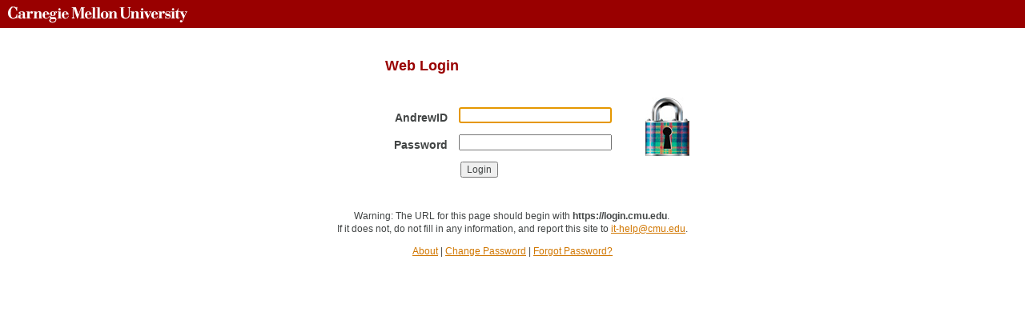

--- FILE ---
content_type: text/html
request_url: https://login.cmu.idm.oclc.org/login?qurl=https://www.bloomsburyfashioncentral.com%2fproducts%2fberg-fashion-library%2fencyclopedia%2fthe-berg-companion-to-fashion%2flatin-american-fashion
body_size: 1023
content:
<!DOCTYPE html>
<html lang='en'>
<head>
<meta name='viewport' content='width=device-width, initial-scale=1.0'>
<title>Shibboleth Authentication Request</title></head><body onload='EZproxyCheckBack()'><form name='EZproxyForm' method='POST' action='https://login.cmu.edu/idp/profile/SAML2/POST/SSO'><input type='hidden' name='RelayState' value='ezp.2cjAkaHR0cHM6Ly93d3cuYmxvb21zYnVyeWZhc2hpb25jZW50cmFsLmNvbS9wcm9kdWN0cy9iZXJnLWZhc2hpb24tbGlicmFyeS9lbmN5Y2xvcGVkaWEvdGhlLWJlcmctY29tcGFuaW9uLXRvLWZhc2hpb24vbGF0aW4tYW1lcmljYW4tZmFzaGlvbg--'>
<input type='hidden' name='SAMLRequest' value='[base64]'>
If your browser does not continue automatically, click <input type='submit' value='here'>
</form><form name='EZproxyTrack'><input type='hidden' name='back' value='1'><script language='JavaScript'>
<!--
function EZproxyCheckBack() {  var goForward = (document.EZproxyTrack.back.value==1);  document.EZproxyTrack.back.value=2;  document.EZproxyTrack.back.defaultValue=2;  if (goForward) { document.EZproxyForm.submit(); }}
-->
</script></body></html>


--- FILE ---
content_type: text/html;charset=utf-8
request_url: https://login.cmu.edu/idp/profile/SAML2/POST/SSO?execution=e1s1
body_size: 1080
content:
<!DOCTYPE html>
<html>
  <head>
      <meta charset="utf-8" />
      <meta name="viewport" content="width=device-width,initial-scale=1.0">
      <title>Web Login Service - Loading Session Information</title>
      <link href="/css/cmu-general-purpose.css" rel="stylesheet" type="text/css" />
      <link href="/css/login.css" rel="stylesheet" type="text/css" />
      <link href="/css/ie.css" rel="stylesheet" type="text/css" />
      <link href="/css/iphone.css" rel="stylesheet" type="text/css" media="only screen and (max-device-width: 480px)" /> 

      <script>
      <!--
"use strict";
function readLocalStorage(key) {
    var success;
    try {
        var value = localStorage.getItem(key);
        if (value != null) {
            document.form1["shib_idp_ls_value." + key].value = value;
        }
        success = "true";
    } catch (e) {
        success = "false";
        document.form1["shib_idp_ls_exception." + key].value = e;
    }
    document.form1["shib_idp_ls_success." + key].value = success;
}

function isLocalStorageSupported() {
    try {
        localStorage.setItem("shib_idp_ls_test", "shib_idp_ls_test");
        localStorage.removeItem("shib_idp_ls_test");
        return true;
    } catch (e) {
        return false;
    }
}
      // -->
      </script>
  </head>
  <body onload="doLoad()">
    <div class="wrapper">
      <div id="pageHeader">
        <div id="wordmark">
          <h2><a title="Carnegie Mellon University" href="https://www.cmu.edu/"><span>Carnegie Mellon University</span></a></h2>
        </div>
      </div>
      <div class="content" id="maincontent">
        <div class="content">
          <div class="legend">
            <h1><strong>Web Login</strong></h1>
          </div>
          <div class="content">
            <div class="content">
              <br />
              <div class="content">
                Loading login session information from the browser...
              </div>
              <noscript>
              <br />
              <div class="content">
                Since your browser does not support JavaScript, you must press the Continue button once to proceed.
              </div>
              </noscript>
              <br />
<form name="form1" action="/idp/profile/SAML2/POST/SSO?execution=e1s1" method="post">
        <input name="shib_idp_ls_exception.shib_idp_session_ss" type="hidden" />
        <input name="shib_idp_ls_success.shib_idp_session_ss" type="hidden" value="false" />
        <input name="shib_idp_ls_value.shib_idp_session_ss" type="hidden" />
        <input name="shib_idp_ls_exception.shib_idp_persistent_ss" type="hidden" />
        <input name="shib_idp_ls_success.shib_idp_persistent_ss" type="hidden" value="false" />
        <input name="shib_idp_ls_value.shib_idp_persistent_ss" type="hidden" />
    <input name="shib_idp_ls_supported" type="hidden" />
    <input name="_eventId_proceed" type="hidden" />
    <noscript>
        <input type="submit" value="Continue" />
    </noscript>
</form>

<script>
<!--
function doLoad() {
    var localStorageSupported = isLocalStorageSupported();
    document.form1["shib_idp_ls_supported"].value = localStorageSupported;
    if (localStorageSupported) {
        readLocalStorage("shib_idp_session_ss");
        readLocalStorage("shib_idp_persistent_ss");
    }
    document.form1.submit();
}
// -->
</script>            </div>
          </div>
        </div>
      </div>
    </div>
  </body>
</html>


--- FILE ---
content_type: text/html;charset=utf-8
request_url: https://login.cmu.edu/idp/profile/SAML2/POST/SSO?execution=e1s2
body_size: 1389
content:
<!DOCTYPE html PUBLIC "-//W3C//DTD XHTML 1.0 Transitional//EN" "http://www.w3.org/TR/xhtml1/DTD/xhtml1-transitional.dtd">
<html xmlns="http://www.w3.org/1999/xhtml">
<head>
   <meta http-equiv="Content-Type" content="text/html;charset=UTF-8" />
   <title>login.cmu.edu</title>
   <link href="/css/cmu-general-purpose.css" rel="stylesheet" type="text/css" />
   <link href="/css/login.css" rel="stylesheet" type="text/css" />
   <link href="/css/ie.css" rel="stylesheet" type="text/css" />
   <link href="/css/iphone.css" rel="stylesheet" type="text/css" media="only screen and (max-device-width: 480px)" />
   <meta name="viewport" content="width=device-width, initial-scale=1.0, maximum-scale=1.0, user-scalable=no" />
   <meta name="facebook-domain-verification" content="vv3txnqtlmy8fm2m1iu0p1upuhqcny" />
   <link rel="icon" href="/favicon.ico" type="image/x-icon" />
   <link rel="shortcut icon" href="/favicon.ico" type="image/x-icon" />
</head>
<body>


<form method="post" action="/idp/profile/SAML2/POST/SSO?execution=e1s2" autocomplete="off" name="login" id="login">
<div id="wrapper">
 <div id="pageHeader">
  <div id="wordmark">
   <h2><a title="Carnegie Mellon University" href="https://www.cmu.edu/"><span>Carnegie Mellon University</span></a></h2>
  </div>
 </div>

 <div class="content" id="maincontent">
  <div id="loginForm">
<div class="content $library" id="loginformdiv">
   <fieldset>
    <div id="mobile-lockwrapper">
     <div id="mobile-lock"><a href="https://www.cmu.edu/computing/services/security/identity-access/authentication/how-to/weblogin.html" target="_blank"><span>Lock Icon</span></a></div>
    </div>

    <div class="clear" id="formclear">
     <div class="legend"><h1><strong>Web&nbsp;Login</strong></h1></div>
     <div id="formandlock">
       <div id="formwrapper">
        <div class="formrow" id="failed">&nbsp;
        </div>

        <div class="formrow">
           <label for="username">AndrewID</label>
           <input type="text" name="j_username" id="username" size="25" tabindex="1" required="true" autocorrect="off" autocapitalize="off" value="" />
        </div>

        <div class="formrow">
           <label for="password">Password</label>
           <input type="password" name="j_password" id="passwordinput" size="25" tabindex="2" required="true" autocomplete="current-password" />
        </div>

        <div class="formrow">
           <input class="loginbutton" type="submit" name="_eventId_proceed" value="Login" size="15" tabindex="3" style="text-align: left;" />
        </div>
       </div>
       <div id="lockwrapper">
        <div id="lock"><a href="https://www.cmu.edu/computing/services/security/identity-access/authentication/how-to/weblogin.html" target="_blank"><span>Lock Icon</span></a></div>
       </div>
     </div>
    </div>

    <div id="warning">Warning: The URL for this page should begin with <strong>https://login.cmu.edu</strong>. 
      <br />If it does not, do not fill in any information, and report this site to <a href="mailto:it-help@cmu.edu">it-help@cmu.edu</a>.
    </div>

    <div id="forgotpassword">
       <a href="https://www.cmu.edu/computing/services/security/identity-access/authentication/how-to/weblogin.html" target="_blank">About</a> | <a href="https://www.cmu.edu/computing/services/security/identity-access/account/password.html" target="_blank">Change Password</a> | <a href="https://www.cmu.edu/computing/services/security/identity-access/account/password.html#forgot" target="_blank">Forgot Password?</a>
    </div>
   </fieldset>
  </div>
  </div>
 </div>
 <div class="clear"></div>
</div>
</form>
<script type="text/javascript" language="javascript">
if (document.getElementById('username').value.length == 0) { 
  document.getElementById('username').focus();
} else {
  document.getElementById('passwordinput').focus();
}
</script>

</body>
</html>


--- FILE ---
content_type: text/css
request_url: https://login.cmu.edu/css/cmu-general-purpose.css
body_size: 1335
content:
/* Carnegie Mellon University General Purpose CSS Template */

body {
font-family: Verdana, Arial, Helvetica, sans-serif;
font-size: 12px;
font-weight: normal;
text-decoration: none;
background-color: #ffffff;
margin: 0px;
padding: 0px;
}

img {
border:0px;
padding:0px;
margin:0px;
}

b,strong {
font-weight: bold;
}

i,em {
font-style: italic;
}

sup {
font-size: 0.8em;
vertical-align: top;
margin-right: 0.125em;
}

sub {
font-size: 0.8em;
vertical-align: bottom;
margin-right: 0.125em;
}

form {margin: 0px;}

p {
padding: 0px;
margin: 0px;
}

hr,div.hr {
height: 14px;
background-image:url(/images/horizontal_rule.gif);
background-repeat:repeat-x;
border: none;
}

blockquote {
font-style:italic;
margin:0;
padding:1em;
}

ul {
margin:0;
}

#wrapper {
position:absolute;
top:0px;
left:0px;
width:100%;
}

#wordmark {
width:243px;
background-color:#990000;
height: 35px;
}

#wordmark h2 {
margin:0px;
padding:0px;
background-image:url(/images/wordmark.gif);
background-size: contain;
background-repeat:no-repeat;
background-position:left top;
}

#wordmark h2 a {
display:block;
width:244px;
height:35px;
text-indent: -9999px;
}

#wordmark h2 a span {
height: 1px;
width: 1px; 
position:absolute;
overflow:hidden;
top:-10px;
}

#pageHeader {
height:35px;
background-color: #990000;
}

.content {
color:#424545;
font-size:14px;
line-height:1.4;
margin:0;
overflow:hidden;
padding:7px 10px;
}

.content a {
color: #d17702;
text-decoration: underline;
font-weight: normal;
}

.content a:hover, .content a:visited {
color: #936241;
text-decoration: underline;
font-weight: normal;
}

.content ol
{
list-style-type:decimal;
list-style-position:outside;
margin: 4px 0px 9px 0px; 
padding-left: 25px;
}

.content ul
{
list-style-type: disc;
list-style-image: none;
list-style-position: outside;
margin: 4px 0px 9px 0px;
padding-left: 25px;
}

.content li
{
padding: 0px 0px 1px 0px;
margin-top: 1px;
}

.content p
{
padding-bottom: 8px;
}

.content h1 {
font-family: Helvetica, sans-serif;
font-size: 18px;
font-weight: normal;
color: #990000;
line-height: 1.2;
margin: 9px 0px 8px 0px;
padding: 0px;
}

.content h2 {
font-family: Helvetica, sans-serif;
font-size: 15px;
font-weight: normal;
color: #990000;
margin: 10px 0px 8px 0px;
padding: 0px;
}

.content h3 {
font-family: Helvetica, sans-serif;
font-size: 13px;
font-weight: normal;
color: #990000;
margin: 10px 0px 8px 0px;
padding: 0px;
}

.content h4 {
font-family: Helvetica, sans-serif;
font-size: 11px;
font-weight: bold;
color: #424545;
margin: 10px 0px 8px 0px;
padding: 0px;
}

.content img {
padding: 2px;
}

.content hr,.content div.hr {
margin: 10px 0px 10px 0px;
}

.content input {
font-family:Verdana, Arial, Helvetica, sans-serif;
font-size:12px;
color:#424545;
}

.content input.radio {width:auto;}

.content input.checkbox {width:auto;}

.content textarea {
font-family:Verdana, Arial, Helvetica, sans-serif;
font-size:12px;
color:#424545;
}

.content select {
font-family:Verdana, Arial, Helvetica, sans-serif;
font-size:12px;
color:#424545;
}

.content select.option {
font-family:Verdana, Arial, Helvetica, sans-serif;
font-size:12px;
color:#424545;
}

.content2Column table {
width: 673px;
}

.content3Column table {
width: 430px;
}

.content table {
border-collapse:collapse; 
border-style: hidden; 
margin: auto;
background-color: transparent;
}

.content  tr {}

.content tbody td {
font-size:12px; 
text-decoration:none; 
font-weight:normal; 
border: 1px solid #d4d4d4; 
border-style: hidden; 
padding: 5px 3px 11px 5px;  
margin: 0px; 
}

.content thead td, .content thead th {
font-size:11px;
text-decoration:none; 
font-weight:bold; 
border-style: hidden; 
padding:4px 4px 9px 5px; 
margin-top: 5px; 
text-transform:uppercase; 
vertical-align: bottom; 
text-align: left;
}

.content table p {padding:0px 0px 5px 0px !important;margin:0px !important;}

.noDisplay {display:none;}

div.hr hr {
display:none;
}

.right {
text-align: right;
}

.floatleft {float: left; margin: 0px 10px 10px 0; padding: 4px !important; background-color:#FFFFFF;}
.floatright {float: right; margin: 0px 0 10px 10px; padding: 4px !important; background-color:#FFFFFF;}

#footer{
clear:both;
color:#626262;
font-size:10px;
padding:7px 10px;
vertical-align:bottom;
}

#footer a, #footer a:visited{color:#626262; text-decoration:underline; font-weight:normal;}
#footer a:hover, #footer a:visited:hover{color:#990000; text-decoration:underline; font-weight:normal;}

#footer ul.contact{
padding-bottom: 10px;
}

#footer ul {
padding: 0px 0px 11px 0px;
}

#footer li {
display:inline;
list-style: none;
border-left: 1px solid #777777;
padding: 0px 6px 0px 6px;
}

#footer li.first {
border-left: none;
padding-left: 0px;
}


--- FILE ---
content_type: text/css
request_url: https://login.cmu.edu/css/login.css
body_size: 703
content:
div {
border: 0px solid red;
}
div#maincontent {
padding: 2em 0 0 0;
}
div.content {
text-align:center;
padding: 0 0 0 0;
}
div.leftcontent {
text-align:left;
float:left;
padding: 0 0 0 0;
}
div.rightcontent {
text-align:right;
float:right;
padding: 0 0 0 0;
}
div.library {
float:left;
}
div#bar.library {
float: left;
width: 2px;
background:#990000;
margin-left:1em;
margin-right:1em;
margin-top: 75px;
height: 200px;
margin-bottom: 75px;
}
div#loginForm {
display: inline-block;
}
div#library.content {
float: left;
}
fieldset {
display:inline-block;
border: none;
padding: 0 0 0 0;
}
fieldset label {  
float: left;  
width: 8em;  
margin: .25em 1em 0 1em;
text-align: right;  
font-weight: bold;
}  
fieldset div {
padding: 0em 1em 1em 1em;
}
fieldset div#mobile-lockwrapper {
display: none;
}
fieldset div#formclear {
}
fieldset div.legend {
float:left;
width: 10em;
text-align: right;
padding: 0 1em 0 2em;
}
fieldset div#formandlock {
clear: both;
padding: 0 0 0 0;
overflow: hidden;
position: relative;
margin: 0 auto 0 auto;
}
fieldset div#formwrapper {
float:left;
}
fieldset div#failed {  
text-align: left;
color: #990000;
padding-left: 11em;  
}  
fieldset div#expired {  
padding: 0 0 3em 5em;
text-align: left;
width: 20em;
}  
fieldset div#lockwrapper {
float:left;
}
#lock {
width: 55px;
height: 75px;
padding: 20px 0 0 0;
}
#lock a {
display:block;
width:100%;
height:100%;
background-image:url(/images/lock.jpg);
background-repeat:no-repeat;
background-position:left center;
text-indent: -9999px;
}
div.clear {
clear:both;
padding: 0 0 0 0;
}
#warning, #changing, #forgotpassword, #about, #mobile-about {
clear: both;
text-align: center;
padding: 1em 0 0 0;
font-size:12px;
}
td.dataHeader {
font-weight: bold;
}
tr.evenrow {
background-color: #c0c0c0;
}
div.errortext {
padding: 1em 1em 1em 1em;
}
div#mainbody {
max-width: 500px;
text-align: left;
margin-left: auto;
margin-right: auto;
}


--- FILE ---
content_type: text/css
request_url: https://login.cmu.edu/css/ie.css
body_size: 85
content:
fieldset {
   display:inline;
}
fieldset div#formclear {
   *display: inline;
}
fieldset div#formandlock {
   *display: inline;
}


--- FILE ---
content_type: text/css
request_url: https://login.cmu.edu/css/iphone.css
body_size: 538
content:
body { 
  -webkit-text-size-adjust: none;

}
div {
   border: 0px solid red;
}
div.content {
   padding: 2px 2px 1em 2px;
}
div.library {
float:left;
border-style:solid;
border-right-width:0px;
border-bottom-width:2px;
border-color:#990000;
padding-right:0em;
}
div#bar.library {
display: none;
}
fieldset {
   padding: 0 0 0 0;
}
fieldset label {
   width: auto;
   margin-left: 0;
   margin-right: .5em;
}
fieldset div {
   padding: 0 0 0 0;
}
fieldset div.legend {
   padding: 0 0 0 0;
   width: auto;
}
fieldset div.formrow {
  padding-top: 0.5em;
}
fieldset div#failed {
   padding: 0 0 0 0;
   text-align: center;
}
fieldset div#expired {
   padding: 0 0 0 0;
   width: auto;
}
fieldset div#formwrapper {
   padding: 0 0 0 0;
   margin-right: 0;
}
fieldset div#form { 
   clear: both;
}
fieldset div#lockwrapper {
   display: none;
}
fieldset div#mobile-lockwrapper {
   display: block;
   z-index: 1;
   float: right;
}

#mobile-lock {
   width: 27px;
   height: 38px;
   padding: 0 0 0 5px;
}
#mobile-lock a {
   display:block;
   width:100%;
   height:100%;
   background-image:url(/images/lock-small.jpg);
   background-repeat:no-repeat;
   background-position:left center;
   text-indent: -9999px;
}
div.clear {
   clear:none;
}
h1 {
   margin: 0 0 0 0; 
   padding: 0 0 0 0;

}
br {
   display: none;
}
input[type=submit] {
   -webkit-appearance: none;
   background-color: #d4d4d4
}


--- FILE ---
content_type: text/css
request_url: https://login.cmu.edu/css/cmu-general-purpose.css
body_size: 1335
content:
/* Carnegie Mellon University General Purpose CSS Template */

body {
font-family: Verdana, Arial, Helvetica, sans-serif;
font-size: 12px;
font-weight: normal;
text-decoration: none;
background-color: #ffffff;
margin: 0px;
padding: 0px;
}

img {
border:0px;
padding:0px;
margin:0px;
}

b,strong {
font-weight: bold;
}

i,em {
font-style: italic;
}

sup {
font-size: 0.8em;
vertical-align: top;
margin-right: 0.125em;
}

sub {
font-size: 0.8em;
vertical-align: bottom;
margin-right: 0.125em;
}

form {margin: 0px;}

p {
padding: 0px;
margin: 0px;
}

hr,div.hr {
height: 14px;
background-image:url(/images/horizontal_rule.gif);
background-repeat:repeat-x;
border: none;
}

blockquote {
font-style:italic;
margin:0;
padding:1em;
}

ul {
margin:0;
}

#wrapper {
position:absolute;
top:0px;
left:0px;
width:100%;
}

#wordmark {
width:243px;
background-color:#990000;
height: 35px;
}

#wordmark h2 {
margin:0px;
padding:0px;
background-image:url(/images/wordmark.gif);
background-size: contain;
background-repeat:no-repeat;
background-position:left top;
}

#wordmark h2 a {
display:block;
width:244px;
height:35px;
text-indent: -9999px;
}

#wordmark h2 a span {
height: 1px;
width: 1px; 
position:absolute;
overflow:hidden;
top:-10px;
}

#pageHeader {
height:35px;
background-color: #990000;
}

.content {
color:#424545;
font-size:14px;
line-height:1.4;
margin:0;
overflow:hidden;
padding:7px 10px;
}

.content a {
color: #d17702;
text-decoration: underline;
font-weight: normal;
}

.content a:hover, .content a:visited {
color: #936241;
text-decoration: underline;
font-weight: normal;
}

.content ol
{
list-style-type:decimal;
list-style-position:outside;
margin: 4px 0px 9px 0px; 
padding-left: 25px;
}

.content ul
{
list-style-type: disc;
list-style-image: none;
list-style-position: outside;
margin: 4px 0px 9px 0px;
padding-left: 25px;
}

.content li
{
padding: 0px 0px 1px 0px;
margin-top: 1px;
}

.content p
{
padding-bottom: 8px;
}

.content h1 {
font-family: Helvetica, sans-serif;
font-size: 18px;
font-weight: normal;
color: #990000;
line-height: 1.2;
margin: 9px 0px 8px 0px;
padding: 0px;
}

.content h2 {
font-family: Helvetica, sans-serif;
font-size: 15px;
font-weight: normal;
color: #990000;
margin: 10px 0px 8px 0px;
padding: 0px;
}

.content h3 {
font-family: Helvetica, sans-serif;
font-size: 13px;
font-weight: normal;
color: #990000;
margin: 10px 0px 8px 0px;
padding: 0px;
}

.content h4 {
font-family: Helvetica, sans-serif;
font-size: 11px;
font-weight: bold;
color: #424545;
margin: 10px 0px 8px 0px;
padding: 0px;
}

.content img {
padding: 2px;
}

.content hr,.content div.hr {
margin: 10px 0px 10px 0px;
}

.content input {
font-family:Verdana, Arial, Helvetica, sans-serif;
font-size:12px;
color:#424545;
}

.content input.radio {width:auto;}

.content input.checkbox {width:auto;}

.content textarea {
font-family:Verdana, Arial, Helvetica, sans-serif;
font-size:12px;
color:#424545;
}

.content select {
font-family:Verdana, Arial, Helvetica, sans-serif;
font-size:12px;
color:#424545;
}

.content select.option {
font-family:Verdana, Arial, Helvetica, sans-serif;
font-size:12px;
color:#424545;
}

.content2Column table {
width: 673px;
}

.content3Column table {
width: 430px;
}

.content table {
border-collapse:collapse; 
border-style: hidden; 
margin: auto;
background-color: transparent;
}

.content  tr {}

.content tbody td {
font-size:12px; 
text-decoration:none; 
font-weight:normal; 
border: 1px solid #d4d4d4; 
border-style: hidden; 
padding: 5px 3px 11px 5px;  
margin: 0px; 
}

.content thead td, .content thead th {
font-size:11px;
text-decoration:none; 
font-weight:bold; 
border-style: hidden; 
padding:4px 4px 9px 5px; 
margin-top: 5px; 
text-transform:uppercase; 
vertical-align: bottom; 
text-align: left;
}

.content table p {padding:0px 0px 5px 0px !important;margin:0px !important;}

.noDisplay {display:none;}

div.hr hr {
display:none;
}

.right {
text-align: right;
}

.floatleft {float: left; margin: 0px 10px 10px 0; padding: 4px !important; background-color:#FFFFFF;}
.floatright {float: right; margin: 0px 0 10px 10px; padding: 4px !important; background-color:#FFFFFF;}

#footer{
clear:both;
color:#626262;
font-size:10px;
padding:7px 10px;
vertical-align:bottom;
}

#footer a, #footer a:visited{color:#626262; text-decoration:underline; font-weight:normal;}
#footer a:hover, #footer a:visited:hover{color:#990000; text-decoration:underline; font-weight:normal;}

#footer ul.contact{
padding-bottom: 10px;
}

#footer ul {
padding: 0px 0px 11px 0px;
}

#footer li {
display:inline;
list-style: none;
border-left: 1px solid #777777;
padding: 0px 6px 0px 6px;
}

#footer li.first {
border-left: none;
padding-left: 0px;
}


--- FILE ---
content_type: text/css
request_url: https://login.cmu.edu/css/login.css
body_size: 703
content:
div {
border: 0px solid red;
}
div#maincontent {
padding: 2em 0 0 0;
}
div.content {
text-align:center;
padding: 0 0 0 0;
}
div.leftcontent {
text-align:left;
float:left;
padding: 0 0 0 0;
}
div.rightcontent {
text-align:right;
float:right;
padding: 0 0 0 0;
}
div.library {
float:left;
}
div#bar.library {
float: left;
width: 2px;
background:#990000;
margin-left:1em;
margin-right:1em;
margin-top: 75px;
height: 200px;
margin-bottom: 75px;
}
div#loginForm {
display: inline-block;
}
div#library.content {
float: left;
}
fieldset {
display:inline-block;
border: none;
padding: 0 0 0 0;
}
fieldset label {  
float: left;  
width: 8em;  
margin: .25em 1em 0 1em;
text-align: right;  
font-weight: bold;
}  
fieldset div {
padding: 0em 1em 1em 1em;
}
fieldset div#mobile-lockwrapper {
display: none;
}
fieldset div#formclear {
}
fieldset div.legend {
float:left;
width: 10em;
text-align: right;
padding: 0 1em 0 2em;
}
fieldset div#formandlock {
clear: both;
padding: 0 0 0 0;
overflow: hidden;
position: relative;
margin: 0 auto 0 auto;
}
fieldset div#formwrapper {
float:left;
}
fieldset div#failed {  
text-align: left;
color: #990000;
padding-left: 11em;  
}  
fieldset div#expired {  
padding: 0 0 3em 5em;
text-align: left;
width: 20em;
}  
fieldset div#lockwrapper {
float:left;
}
#lock {
width: 55px;
height: 75px;
padding: 20px 0 0 0;
}
#lock a {
display:block;
width:100%;
height:100%;
background-image:url(/images/lock.jpg);
background-repeat:no-repeat;
background-position:left center;
text-indent: -9999px;
}
div.clear {
clear:both;
padding: 0 0 0 0;
}
#warning, #changing, #forgotpassword, #about, #mobile-about {
clear: both;
text-align: center;
padding: 1em 0 0 0;
font-size:12px;
}
td.dataHeader {
font-weight: bold;
}
tr.evenrow {
background-color: #c0c0c0;
}
div.errortext {
padding: 1em 1em 1em 1em;
}
div#mainbody {
max-width: 500px;
text-align: left;
margin-left: auto;
margin-right: auto;
}


--- FILE ---
content_type: text/css
request_url: https://login.cmu.edu/css/ie.css
body_size: 85
content:
fieldset {
   display:inline;
}
fieldset div#formclear {
   *display: inline;
}
fieldset div#formandlock {
   *display: inline;
}


--- FILE ---
content_type: text/css
request_url: https://login.cmu.edu/css/iphone.css
body_size: 538
content:
body { 
  -webkit-text-size-adjust: none;

}
div {
   border: 0px solid red;
}
div.content {
   padding: 2px 2px 1em 2px;
}
div.library {
float:left;
border-style:solid;
border-right-width:0px;
border-bottom-width:2px;
border-color:#990000;
padding-right:0em;
}
div#bar.library {
display: none;
}
fieldset {
   padding: 0 0 0 0;
}
fieldset label {
   width: auto;
   margin-left: 0;
   margin-right: .5em;
}
fieldset div {
   padding: 0 0 0 0;
}
fieldset div.legend {
   padding: 0 0 0 0;
   width: auto;
}
fieldset div.formrow {
  padding-top: 0.5em;
}
fieldset div#failed {
   padding: 0 0 0 0;
   text-align: center;
}
fieldset div#expired {
   padding: 0 0 0 0;
   width: auto;
}
fieldset div#formwrapper {
   padding: 0 0 0 0;
   margin-right: 0;
}
fieldset div#form { 
   clear: both;
}
fieldset div#lockwrapper {
   display: none;
}
fieldset div#mobile-lockwrapper {
   display: block;
   z-index: 1;
   float: right;
}

#mobile-lock {
   width: 27px;
   height: 38px;
   padding: 0 0 0 5px;
}
#mobile-lock a {
   display:block;
   width:100%;
   height:100%;
   background-image:url(/images/lock-small.jpg);
   background-repeat:no-repeat;
   background-position:left center;
   text-indent: -9999px;
}
div.clear {
   clear:none;
}
h1 {
   margin: 0 0 0 0; 
   padding: 0 0 0 0;

}
br {
   display: none;
}
input[type=submit] {
   -webkit-appearance: none;
   background-color: #d4d4d4
}
